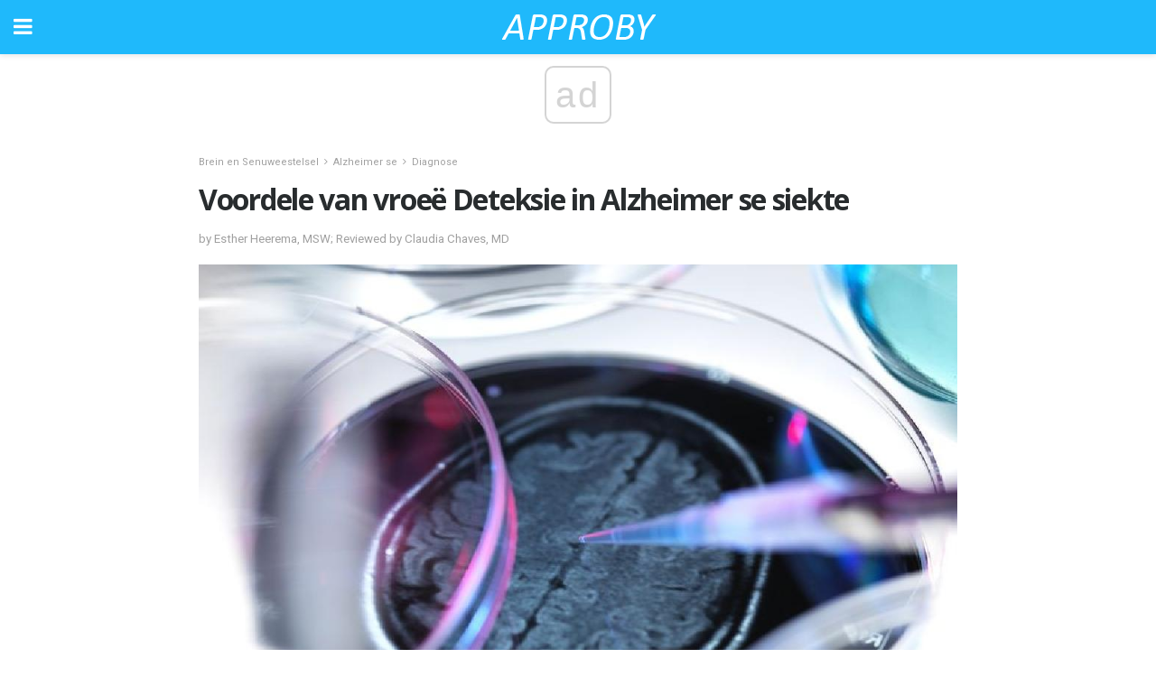

--- FILE ---
content_type: text/html; charset=utf-8
request_url: https://www.google.com/recaptcha/api2/aframe
body_size: 268
content:
<!DOCTYPE HTML><html><head><meta http-equiv="content-type" content="text/html; charset=UTF-8"></head><body><script nonce="-NigfY0I-zZXdID7D_hRgQ">/** Anti-fraud and anti-abuse applications only. See google.com/recaptcha */ try{var clients={'sodar':'https://pagead2.googlesyndication.com/pagead/sodar?'};window.addEventListener("message",function(a){try{if(a.source===window.parent){var b=JSON.parse(a.data);var c=clients[b['id']];if(c){var d=document.createElement('img');d.src=c+b['params']+'&rc='+(localStorage.getItem("rc::a")?sessionStorage.getItem("rc::b"):"");window.document.body.appendChild(d);sessionStorage.setItem("rc::e",parseInt(sessionStorage.getItem("rc::e")||0)+1);localStorage.setItem("rc::h",'1769248594767');}}}catch(b){}});window.parent.postMessage("_grecaptcha_ready", "*");}catch(b){}</script></body></html>

--- FILE ---
content_type: application/javascript; charset=utf-8
request_url: https://fundingchoicesmessages.google.com/f/AGSKWxU7LOrSQrSktWTP1FNIfVwZAvQhKXeLE2RSbmm40s7wcTvCywdxbr9sFNRncfKqf6t2nY7Rupp935WTmG82VhvW-d6-IUXMUdygUx7cncswcjyHJauF8rYu1-PeO6MPc7oUJLxWHcRQX6lfpo58oQR8s5T-i6pHDLh6vd5Llhsgd1AYyP0cSA00-w==/_/468x80-_125ad./adscaleskyscraper./adbet-/buildAdfoxBanner.
body_size: -1290
content:
window['a8a604c9-c6c4-46fc-b8a4-8bc415c9bfe3'] = true;

--- FILE ---
content_type: application/javascript; charset=utf-8
request_url: https://fundingchoicesmessages.google.com/f/AGSKWxV18xLSxBJrfUDlkwJA3cyFoR-7ocxpgZvNMq-13NWe9bd26vVCSF7mLhM2GIjIae39EFlBHN9IfUYrwbvkAT7Vu725E9y9fXZUwuiMlNcteujrEVUPBDJwwJvL87u7UV8qNJA=?fccs=W251bGwsbnVsbCxudWxsLG51bGwsbnVsbCxudWxsLFsxNzY5MjQ4NTkyLDg2ODAwMDAwMF0sbnVsbCxudWxsLG51bGwsW251bGwsWzddXSwiaHR0cHM6Ly9hZi5hcHByb2J5LmNvbS92b29yZGVsZS12YW4tdnJvZWUtZGV0ZWtzaWUtaW4tYWx6aGVpbWVyLXNlLXNpZWt0ZS8iLG51bGwsW1s4LCJrNjFQQmptazZPMCJdLFs5LCJlbi1VUyJdLFsxOSwiMiJdLFsxNywiWzBdIl0sWzI0LCIiXSxbMjksImZhbHNlIl1dXQ
body_size: -225
content:
if (typeof __googlefc.fcKernelManager.run === 'function') {"use strict";this.default_ContributorServingResponseClientJs=this.default_ContributorServingResponseClientJs||{};(function(_){var window=this;
try{
var QH=function(a){this.A=_.t(a)};_.u(QH,_.J);var RH=_.ed(QH);var SH=function(a,b,c){this.B=a;this.params=b;this.j=c;this.l=_.F(this.params,4);this.o=new _.dh(this.B.document,_.O(this.params,3),new _.Qg(_.Qk(this.j)))};SH.prototype.run=function(){if(_.P(this.params,10)){var a=this.o;var b=_.eh(a);b=_.Od(b,4);_.ih(a,b)}a=_.Rk(this.j)?_.be(_.Rk(this.j)):new _.de;_.ee(a,9);_.F(a,4)!==1&&_.G(a,4,this.l===2||this.l===3?1:2);_.Fg(this.params,5)&&(b=_.O(this.params,5),_.hg(a,6,b));return a};var TH=function(){};TH.prototype.run=function(a,b){var c,d;return _.v(function(e){c=RH(b);d=(new SH(a,c,_.A(c,_.Pk,2))).run();return e.return({ia:_.L(d)})})};_.Tk(8,new TH);
}catch(e){_._DumpException(e)}
}).call(this,this.default_ContributorServingResponseClientJs);
// Google Inc.

//# sourceURL=/_/mss/boq-content-ads-contributor/_/js/k=boq-content-ads-contributor.ContributorServingResponseClientJs.en_US.k61PBjmk6O0.es5.O/d=1/exm=kernel_loader,loader_js_executable/ed=1/rs=AJlcJMztj-kAdg6DB63MlSG3pP52LjSptg/m=web_iab_tcf_v2_signal_executable
__googlefc.fcKernelManager.run('\x5b\x5b\x5b8,\x22\x5bnull,\x5b\x5bnull,null,null,\\\x22https:\/\/fundingchoicesmessages.google.com\/f\/AGSKWxUHlhPq5VWrGUTjErvuS-RQS5gUr8DvNJBcbbDCyq_zPjEI32xm6_QC3bIKRlylokswkFCgT6sV6GVpvx4m_e9HyWLhP2-wyuc8gpQS7kp48evj9TyUJWoBJXWvG4SXncEeAR4\\\\u003d\\\x22\x5d,null,null,\x5bnull,null,null,\\\x22https:\/\/fundingchoicesmessages.google.com\/el\/AGSKWxUPJbuL1YupV6CTqP0YxKDlzFtRdBeZSrKlt9vZyr4TIDhzogQWcqqM-GUC_QdX6vYJAIxR-papGCkDsKZgh3xpe4ifQcFB-tucAJjJbWcCIBnuUjC7pT0R7_pgGfAVerbWePs\\\\u003d\\\x22\x5d,null,\x5bnull,\x5b7\x5d\x5d\x5d,\\\x22approby.com\\\x22,1,\\\x22en\\\x22,null,null,null,null,1\x5d\x22\x5d\x5d,\x5bnull,null,null,\x22https:\/\/fundingchoicesmessages.google.com\/f\/AGSKWxUYKNqb4H0NdiIA8Jn0nDUx2TQl7bQune_TuGmjA-hFMaEG_SVyT0qVWXHvBY8YP1fkIwHgKGT_X2zAQdmwBin-0zruteTgDSNIAx0vfZetg67vAjcVx2oyvd12ymEoCFu10JM\\u003d\x22\x5d\x5d');}